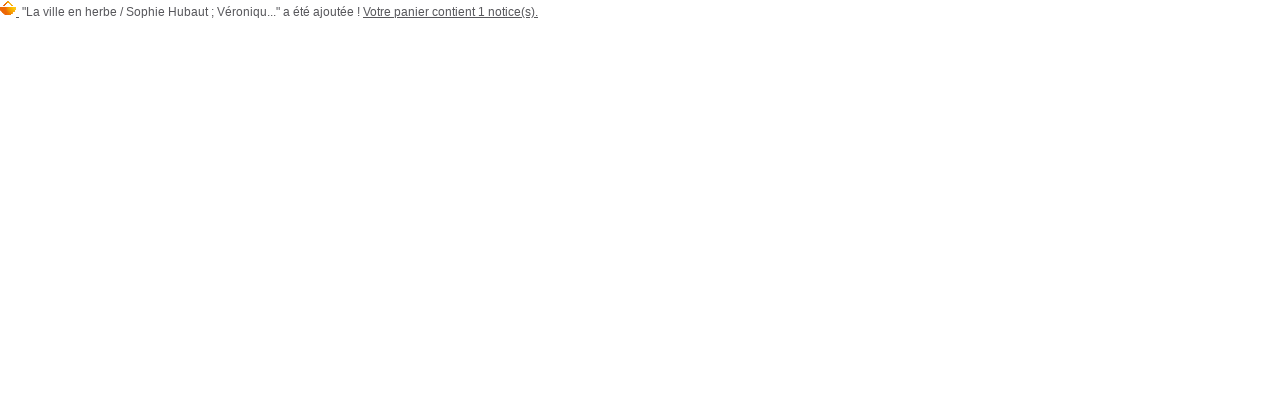

--- FILE ---
content_type: text/html; charset=utf-8
request_url: https://bibliotheque.saint-luc.be/opac_css/cart_info.php?id=11842&header=La%20ville%20en%20herbe%20%2F%20Sophie%20Hubaut%20%3B%20V%C3%A9ronique%20Claeys%20%3B%20Ludovic%20Demarche%20%3B%20Martin%20Ledant%20%3B%20Gil%20Lenders%20%3B%20Antonin%20Louis%20%3B%20Anne%20Mathurin%20%3B%20Chlo%C3%A9%20Mercenier%20%3B%20Laurent%20Nisen%20%3B%20Agathe%20Raimbault%20%3B%20Justine%20Sarthe%20%3B%20Roxana%20Puchoc%0A%09%09%09%26nbsp%3B%0A%09%09%09%0A%09%09%09%09%0A%09%09%09%26nbsp%3B
body_size: 602
content:
<!DOCTYPE html>
<html lang='fr'>
<head>
    <meta charset="utf-8" />
    <meta name='robots' content='noindex, nofollow'>
</head>
<body id='cart_info_body' class='cart_info_body'>
    <span id='cart_info_iframe_content' class='basket_is_not_empty'><script>
		var msg_notice_title_basket = 'Ajouter à votre panier';
		var msg_record_display_add_to_cart = 'Ajouter au panier';
		var msg_notice_title_basket_exist = 'Cette notice est présente dans votre panier !';
		var msg_notice_basket_remove = 'Retirer de votre panier';
		</script><script src='./includes/javascript/cart.js'></script><link rel="stylesheet" href="./styles/genbib/genbib.css?1498048756" /><script>
			var pmb_img_basket_small_20x20 = './images/basket_small_20x20.png';
			var pmb_img_basket_exist = './images/basket_exist.png';
			var pmb_img_white_basket = './styles/common/images/white_basket.png';
			var pmb_img_record_in_basket = './styles/common/images/record_in_basket.png';
			var pmb_img_extended_record_in_basket = './styles/common/images/extended_record_in_basket.png';
			var pmb_img_extended_record_white_basket = './styles/common/images/extended_record_white_basket.png';
			changeBasketImage('11842', '', "La%20ville%20en%20herbe%20%2F%20Sophie%20Hubaut%20%3B%20V%C3%A9ronique%20Claeys%20%3B%20Ludovic%20Demarche%20%3B%20Martin%20Ledant%20%3B%20Gil%20Lenders%20%3B%20Antonin%20Louis%20%3B%20Anne%20Mathurin%20%3B%20Chlo%C3%A9%20Mercenier%20%3B%20Laurent%20Nisen%20%3B%20Agathe%20Raimbault%20%3B%20Justine%20Sarthe%20%3B%20Roxana%20Puchoc%0A%09%09%09%26nbsp%3B%0A%09%09%09%0A%09%09%09%09%0A%09%09%09%26nbsp%3B");
		</script><span class='img_basket'>
    <a href='index.php?lvl=show_cart' onClick="parent.document.location='index.php?lvl=show_cart'; return false;">
    <img src='./images/basket_small_20x20.png' alt='' style='vertical-align:center; border:0px'/>
    </a>
    </span>&nbsp;"La ville en herbe / Sophie Hubaut ; V&eacute;roniqu..." a été ajoutée ! <a href='index.php?lvl=show_cart' onClick="parent.document.location='index.php?lvl=show_cart'; return false;"><span class='label_basket'>Votre panier contient 1 notice(s).</span></a></span></body>
</html>